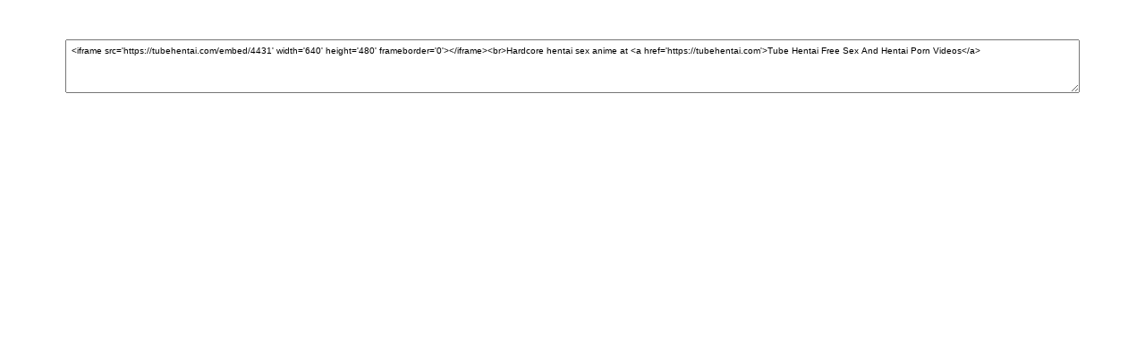

--- FILE ---
content_type: text/html;charset=utf-8
request_url: https://tubehentai.com/action.php?action=embedVideo&id=4431
body_size: 589
content:
<!DOCTYPE html PUBLIC "-//W3C//DTD XHTML 1.0 Transitional//EN" "http://www.w3.org/TR/xhtml1/DTD/xhtml1-transitional.dtd">
<html xmlns="http://www.w3.org/1999/xhtml">
    <head>
        <meta http-equiv="Content-Type" content="text/html; charset=utf-8" />
        <link type="text/css" href="https://tubehentai.com/templates/liteipsum-hk/css/style.css" rel="stylesheet" />
        <link type="text/css" href="https://tubehentai.com/templates/liteipsum-hk/css/base.css" rel="stylesheet" />
    </head>
    <body style='background-image: none; background-color: #ffffff;'>
        <div id="incFavs">
			<h1>Embed Video</h1>
            <p style='font-weight: bold;'> 
                To add this video to your own website, please add the following embed code:<br />
				<textarea style='width: 90%; height: 80px; font-size: 9px;'><iframe src='https://tubehentai.com/embed/4431' width='640' height='480' frameborder='0'></iframe><br>Hardcore hentai sex anime at <a href='https://tubehentai.com'>Tube Hentai Free Sex And Hentai Porn Videos</a></textarea>
            </p>
			<p>
			<h1>Video Information</h1>
			<strong>Title:</strong> Hardcore hentai sex anime<br />
			<strong>Description:</strong> Hardcore hentai sex anime<br />
			<strong>Keywords:</strong> anime,asian,cartoon,hentai,japanese,sex, hentai, censored, hardcore, small tits, hairy pussy, pussy licking <br />
			<strong>Length:</strong> 05:47<br />
			</p>
        </div>
    </body>
</html>

--- FILE ---
content_type: text/css
request_url: https://tubehentai.com/templates/liteipsum-hk/css/style.css
body_size: 9806
content:
article,aside,details,figcaption,figure,footer,header,hgroup,menu,nav,section{display:block}
body{margin:0; padding:0; font-family:Helvetica, Arial, sans-serif; color: #1b1b1b; min-width: 325px;}
ol,ul{list-style:none}
blockquote,q{quotes:none}
img, fieldset{border:none; margin:0; padding:0;}
img {display: block; max-width: 100%; height: auto; margin-left: auto; margin-right: auto; }
blockquote:before,blockquote:after,q:before,q:after{content:none}
table{border-collapse:collapse;border-spacing:0}
a{text-decoration:none; outline:none;}
h1,h2,h3,h4,h5,h6,ul,p,form,input{margin:0; padding:0; outline:none}
.cf:before,.cf:after,.forms>p:before,.forms>p:after{content:" "; display:table;}
.cf:after,.forms>p:after{clear:both;}
.cf,.forms>p{*zoom:1}
.cl{clear: both;}
input[type="submit"]{-webkit-appearance:none; -webkit-border-radius:0;}
input[type="submit"]:hover,input[type="checkbox"]:hover,button:hover{cursor: pointer;}
a {-webkit-transition: color 0.1s linear, border 0.1s linear, opacity 0.1s linear, background-color 0.1s linear; -moz-transition: color 0.1s linear, border 0.1s linear, opacity 0.1s linear, background-color 0.1s linear; -ms-transition: color 0.1s linear, border 0.1s linear, opacity 0.1s linear, background-color 0.1s linear; -o-transition: color 0.1s linear, border 0.1s linear, opacity 0.1s linear, background-color 0.1s linear; transition: color 0.1s linear, border 0.1s linear, opacity 0.1s linear, background-color 0.1s linear;color:#ff3399;}
.pagination a {-webkit-transition: all 0.1s ease-out; -moz-transition: all 0.1s ease-out; -ms-transition: all 0.1s ease-out; -o-transition: all 0.1s ease-out; transition: all 0.1s ease-out;}
a:active,a:hover,a:focus,button:focus{border:none;outline:0;text-decoration:none;}
a:hover, a:hover span { color:#fff; }

.text-pink {color:#ff0099;}
.border-pink {border-color: #ff0099 !important;}

.w-98 {
    width: 98%;
    margin-left: auto;
    margin-right: auto;
}

.bg-body,
body {
    background: #edf0f5; 
}

::-moz-placeholder{font-family: inherit;opacity: 0.3;filter: alpha(opacity=30);}
::-webkit-placeholder{font-family: inherit;opacity: 0.3;filter: alpha(opacity=30);}
@font-face {
	font-family:'AvenirNextLTProRegular';
	src: url('../fonts/avenir.eot');
	src: url('../fonts/avenir.eot') format('embedded-opentype'),
		 url('../fonts/avenir.woff2') format('woff2'),
		 url('../fonts/avenir.woff') format('woff'),
		 url('../fonts/avenir.ttf') format('truetype'),
		 url('../fonts/avenir.svg#AvenirNextLTProRegular') format('svg');
}
@font-face {
	font-family:'AvenirLTStd95Black';
	src: url('../fonts/avenirblack.eot');
	src: url('../fonts/avenirblack.eot') format('embedded-opentype'),
		 url('../fonts/avenirblack.woff2') format('woff2'),
		 url('../fonts/avenirblack.woff') format('woff'),
		 url('../fonts/avenirblack.ttf') format('truetype'),
		 url('../fonts/avenirblack.svg#AvenirLTStd95Black') format('svg');
}
*,*:before,*:after{-webkit-box-sizing:border-box;-moz-box-sizing:border-box;box-sizing:border-box;*behavior:url("../js/boxsizing.htc");}


/*  GENERAL 
    ========================================================================== */
    .mainwrap {

    }
    .centerwrap {
        margin: auto;
        width: 98%;
        background: #FFF;
    }

    .freetube {
        clear: both;
        padding-top: 20px;
    }
    .watched_videos {
        float: left;
        padding-top: 27px;
        width: 67.2%;
    }
    #video .watched_videos {
        width: 66.2%;
    }
    @media (min-width:1601px){
        .watched_videos {
            width: 67%;
        }
        #video .watched_videos {
            width: 66%;
        }
    }
    @media (min-width:1300px) and (max-width:1600px){
        .watched_videos {
            width: 60.5%;
        }
        #video .watched_videos {
            width: 59.5%;
        }
    }
    @media (min-width:1024px) and (max-width:1299px){
        .watched_videos {
            width: 50.5%;
        }
        #video .watched_videos {
            width: 59.5%;
        }
    }
    @media (max-width:767px){
        #video .watched_videos {
            float: none;
            width: 100%;
        }
    }
    .freetubes {
        margin-left: -5px;
        margin-right: -5px;
    }


/*  HEADER 
	========================================================================== */
.logo {
    background: #990066;
}

/* SUBNAV */
    .subnav p {
        font-family: 'AvenirLTStd95Black';
        font-size: 13px;
        letter-spacing: -0.025em;
        line-height: 24px;
        text-transform: uppercase;
    }
    .subnav p a {
        color: #cccccc;
        padding: 0 6px;
    }
    .subnav p a:hover {
        color: #ff0099;
    }

/* TOP NAV */
.topnav {
    background: #e2e5e8;
}
.topnav div a {
    text-transform: uppercase;
    border-bottom: 3px solid #e2e5e8;
    color: #4d4d4d;
    padding-top: .5rem !important;
    padding-bottom: .5rem !important;
    padding-right: 1.5rem !important;
    padding-left: 1.5rem !important;
    display: block;
}
.topnav div a:hover,
.topnav div a.active {
    color: #aa0066;
    border-bottom: 3px solid #990066;
}

/* SEARCH AREA */
.searcharea {
    padding-top: 1px;
}

.searchbox {
    background: #530338;
    border: 1px solid #530338;
    border-top-left-radius:3px;
    border-bottom-left-radius:3px;
    color: #FFF;
    float: left;
    font-family: 'AvenirLTStd95Black';
    font-size: 20px;
    height: 47px;
    padding-left: 15px;
    padding-right: 15px;
    width: 222px;
}
.searchbox::placeholder { /* Chrome, Firefox, Opera, Safari 10.1+ */
  color: #cccccc;
  opacity: 1; /* Firefox */
}

.searchbox:-ms-input-placeholder { /* Internet Explorer 10-11 */
  color: #cccccc;
}

.searchbox::-ms-input-placeholder { /* Microsoft Edge */
  color: #cccccc;
}

/* SEARCH DROPDOWN*/
.dropdown {
    float: left;
    margin: 0;
    padding: 0;
}
.dropdown dd,
.dropdown dt,
.dropdown ul {
    font-family: Arial, Helvetica, sans-serif;
    font-size: 13px;
    margin: 0;
    padding: 0;
}
.dropdown dd {
    position: relative;
    z-index: 999;
}
.dropdown a,
.dropdown a:visited {
    color: #848484;
    outline: none;
    text-decoration: none;
}
.dropdown a:hover {
    color: #eee;
}
.dropdown dt a {
    background-color: #530338;
    border-left: 0;
    display: inline-block;
    padding-right: 14px;
}
.dropdown dt a span {
    background: url(../images/downarrow.png) no-repeat scroll right center;
    color: #ccc;
    cursor: pointer;
    display: block;
    font-size: 20px;
    height: 47px;
    line-height: 26px;
    line-height: 47px;
    padding-left: 14px;
    padding-right: 26px;
    width: 110px;
}
.dropdown dd ul {
    background-color: #292929;
    color: #848484;
    display: none;
    font-size: 16px;
    left: 0;
    list-style: none;
    min-width: 78px;
    padding: 5px 0;
    position: absolute;
    text-transform: uppercase;
    text-shadow: 1px 1px 1px #000;
    top: 1px;
    width: 100%;
}
.dropdown dd ul li a {
    display: block;
    padding: 5px 14px;
    color: #848484;
}
.dropdown dd ul li a:hover {
    background-color: #333
}

.search {
    background: #530338;
    border: none;
    cursor: pointer;
    float: left;
    height: 47px;
    width: 44px;
    color:#ff0099;
    border-top-right-radius:3px;
    border-bottom-right-radius:3px;
}


/* TITLES */
.title {
    height: 47px;
    margin-bottom: 14px;
}
.title h2 {
    color: #1b1b1b;
    float: left;
    font-family: 'AvenirLTStd95Black';
    font-size: 27px;
    font-weight: normal;
    line-height: 47px;
    height: 47px;
    overflow: hidden;
    padding-left: 18px;
    text-transform: capitalize;
}


/* SLIDESHOW BUTTONS */
.action {
	float: right;
	padding-right: 4px;
}
	
#singleImage img {
        display: inline-block;
        max-width: 100%;
        width: auto;
}
#singleImageNextPrev {
        margin: 1em auto;
        text-align: center;
}
#singleImageNextPrev > span {
        display: inline-block;
}
#singleImageNextPrev > span > a,

#singleImage > a {
  text-align: center;
  display: block;
}

#singleImageNextPrev > span > a {
        line-height: 47px;
        padding: 0 1em;
}
#singleImageNextPrev > span > a,
.action button {
    border: 1px solid #d6dce2;
    color: #000;
    display: block;
    float: left;
    font-size: 20px;
    height: 40px;
    margin-left: 1px;
    text-transform: capitalize;
    border-radius: 3px;
    padding-left: 16px;
    padding-right: 12px;
    background: #d6dce2;
}
#singleImageNextPrev > span > a:hover,
.action button:hover {
    border: 1px solid #aa0066;
    color: #aa0066;
}

.action button.prev {
    padding-left: 10px;
    padding-right: 22px;
}
.action button.next {
    margin-left: 1px;
    padding-left: 16px;
    padding-right: 12px;
}

/*  ==========================================================================
	CONTENT 
	========================================================================== */
.videosblock {
	float: left;
	margin-left: -5px;
	margin-right: -5px;
	max-width: 100%;
}
	.watched_videos .videosblock {
		margin-left: -8px;
		margin-right: -2px;
	}
	@media (max-width:479px){
		.videosblock {
			float: none;
			margin-left: auto;
			margin-right: auto;
		}
	}
.sliderTubeVideo,	
.videobox {
	float: left;
	padding: 5px;
	width: 33.33%;
	-webkit-transition: all 150ms ease-in 0s;
	-moz-transition: all 150ms ease-in 0s;
	-ms-transition: all 150ms ease-in 0s;
	-o-transition: all 150ms ease-in 0s;
	transition: all 150ms ease-in 0s;
}
	.freetube .videobox {
		width: 16.66%;
	}
	.freetube .videobox.categoryBox,
	.freetube .videobox.memberBox {
		width: 16.66%;
	}
	.sliderTubeVideo {
		padding: 0 2px 0 8px;
	}

.videobox h3,
.sliderTubeVideo h3 {
	font: normal 18px/1.1 'AvenirLTStd95Black';
	height: 1.1em;
	letter-spacing: -0.025em;
	overflow: hidden;
	padding-bottom: 5px;
}
.videobox h3 a,
.sliderTubeVideo h3 a {
    color: #1b1b1b;
    display: block;
}
.videobox h3 a:hover,
.sliderTubeVideo h3 a:hover {
	color: #fd0095;
}

.putvideo {
	position: relative;
	margin-bottom: 3px;
	overflow: hidden;
}
.putvideo > a {
    display: block;
    height: 0;
    padding-bottom: 63%;
}
.putvideo img {
        border: 1px solid #4a4a4a;
        display: block;
        height: auto;
        width: 100%;
}
#galleryImages .putvideo img {
        border: none;
}
#galleryImages .putvideo a {
        border: 1px solid #4a4a4a;
        padding-bottom: 74.5%;
}

.putvideo span {
        background: rgba(255,255,255,0.2);
        bottom: 10px;
        color: #fff;
        font-family: 'AvenirLTStd95Black';
        font-size: 12px;
        line-height: 18px;
        padding: 0 9px;
        position: absolute;
        right: 12px;
}

.videobox p,
.sliderTubeVideo p {
        font-family: 'AvenirLTStd95Black';
        font-size: 14px;
        color: #989898;
        float: left
}
.videobox p span,
.sliderTubeVideo p span {
        color: #636363;
        font-family: 'AvenirNextLTProRegular';
}

.stars {
	float: right;
}
	.stars li {
		float: left;
		padding-left: 2px;
	}



/*  MISC 
	========================================================================== */
#ratingStarsMessage {
	font: 300 13px/1.2 Helvetica,Arial, "Lucida Grande", sans-serif;
}
.pornstarBox {
	text-align: center;
}
.memberBox,.pornstarBox,.categoryBox {
	text-align: center;
}
.memberBox .img {
	height: 0;
	overflow: hidden;
	padding-bottom: 75.16%;
}
.memberBox .img, .pornstarBox .img {
	margin-bottom: 0.5em;
}
.memberBox .text, .pornstarBox .text {
	margin-bottom: 1em;
}
.categoryBox .text {
	margin-top: 1em;
}
.memberBox .img > a {
	display: block;
	overflow: hidden;
}
.memberBox .img > a > img, .categoryBox .img > a > img {
	display: block;
	width: 100%;
	height: auto;
}
.categoryBox .img > a > img { max-height: 268px; }

.categoryBox .img {
    -webkit-border-radius: 5px;
    -moz-border-radius: 5px;
    border-radius: 5px;
    border: 1px solid #212121;
    padding: 1em 1.25em;
}
.img.imgVCenter > a {
	display: block;
	height: 0;
	overflow: hidden;
	padding-bottom: 75.16%;
	position: relative;
}
	.img.imgVCenter > a > img {
		display: block;
		height: auto;
		left: 50%;
		margin-left: -50%;
		margin-top: -50%;
		position: absolute;
		top: 50%;
		width: 100%;
	}

/*  FORMS, TEXT BLOCKS & NOTIFICATIONS 
	========================================================================== */
.notification.error {
	color: #D22424;
}
.notification.info {
	font-family: Helvetica,Arial, "Lucida Grande", sans-serif;
	font-weight: 300;
}
.notification.success {
	color: #FB0094;
}
.forms-wrapper .notification {
	margin: 1em 0;
	line-height: 1.5;
}
#login .notification {
	text-align: center;
}
.textBlock {
	font: 300 14px/1.6 Helvetica,Arial, "Lucida Grande", sans-serif;
	margin-bottom: 1em;
}
.textBlock a {
	color: #fff;
	text-decoration: underline;
}
.textBlock a:hover {
	color: #FB0094;
}
.textBlock p {
	margin-bottom: 1em;
}
.textBlock p:first-child {
	margin-top: 1em;
}




/*  PROFILE 
	========================================================================== */
.row {
	margin: 1em 0 2em;
	clear: both;
}
.general {
	margin-bottom: 3em;
}
.keyValues p {
	font-weight: 300;
	font-family: Helvetica,Arial, "Lucida Grande", sans-serif;
	margin-bottom: 0.25em;
	display: block;
}
.keyValues strong {
	display: inline-block;
	width: 160px;
	font-weight: bold;
}
.keyValues a,.comments p a {
	color: #FB0094;
}
.keyValues a:hover,.comments p a:hover {
	color: #fff;
}
#profile .picture {
	float: left;
	width: 220px;
	margin-right: 1em;
}
.picture > img {
	display: block;
	height: auto;
	width: 100%;
}
.picture > a#addAsFriend {
	display: block;
	margin-top: 0.5em;
	text-align: center;
}
#profile .row h4, #pornstar-bio .row h4 {
  height: 34px;
  line-height: 34px;
  text-transform: uppercase;
}
#profile .row h4 .more,  #pornstar-bio .row h4 .more {
	height: 24px;
	width: 24px;
	display: block;
	float: right;
	margin-top: 5px;
	cursor: pointer;
}
#profile .row h4 .more.off,  #pornstar-bio .row h4 .more.off {
	background: url("../images/plus.png") no-repeat center center transparent;
}
#profile .row h4 .more.on,   #pornstar-bio .row h4 .more.on {
	background: url("../images/minus.png") no-repeat center center transparent;
}
#profile .hidden,  #pornstar-bio .hidden {
	display: none;
}
.addIco, .removeIco {
	width: 24px;
	height: 24px;
	background: url("../images/add.png") no-repeat center center;
	display: inline-block;
}
.removeIco {
	background-image: url("../images/remove.png");
	margin: 0;
}
#profile a, .more > a, .my-friends a, .send-message a, .comments a, .forms a, .forms-wrapper a, #mailbox table a {
	color: #FB0094;
}
#profile a:hover, .more > a:hover, .my-friends a:hover, .send-message a:hover, .comments a:hover, .forms a:hover, .forms-wrapper a:hover, #mailbox table a:hover {
	text-decoration: underline;
}
.my_profile table {
	border-collapse: collapse;
}
.my_profile thead td {
	padding: 2px;
	border-bottom-width: 1px;
	background-color: #e2e5e8;
	border-bottom-style: solid;
	border-bottom-color: #343434;
}
.my_profile tbody td {
	padding: 2px;
	font-size: 13px;
	font-weight: 300;
	padding-top: 5px;
}
.more {
	clear: both;
	margin-top: 0.5em;
}
.col-left {
	float: left;
}
.col-right {
	float: right;
}
#pornstar-bio .col-left {
	width: 28%;
	margin-right: 2%;
	max-width: 200px;
}
#pornstar-bio .col-left > img {
	display: block;
	max-width: 100%;
	height: auto !important;
	margin: auto;
}
#pornstar-bio .col-right.keyValues {
	width: 70%;
}
#pornstar-bio .col-right.keyValues p {
	float: left;
	line-height: 1.3;
	margin-bottom: 0.5em;
	margin-right: 1%;
	width: 49%;
}



/*  MAILBOX 
	========================================================================== */
#mailbox,
#mailbox .cnt {
	width: 100%;
	float: left;
}
#mailbox .cnt {
	padding-top: 10px;
}
#mailbox table {
	border-collapse: collapse;
	width: 100%;
	margin-bottom: 2em;
}
#mailbox a.delete:hover {
	background: #FF1A00;
	background: -moz-linear-gradient(top,  #FF1A00 0%, #CD0000 100%);
	background: -webkit-gradient(linear, left top, left bottom, color-stop(0%,#FF1A00), color-stop(100%,#CD0000));
	background: -webkit-linear-gradient(top,  #FF1A00 0%,#CD0000 100%);
	background: -o-linear-gradient(top,  #FF1A00 0%,#CD0000 100%);
	background: -ms-linear-gradient(top,  #FF1A00 0%,#CD0000 100%);
	background: linear-gradient(to bottom,  #FF1A00 0%,#CD0000 100%);
	filter: progid:DXImageTransform.Microsoft.gradient( startColorstr='#FF1A00', endColorstr='#CD0000',GradientType=0 );
}
#mailbox .row {
	margin-top: 20px;
}
#mailbox .compose {
	padding: 0;
	margin: 0;
	list-style-type: none;
}
#mailbox .compose textarea {
	height: 240px;
}
#mailbox .compose li {
	padding: 0;
	margin: 0;
	width: 100%;
	float: left;
	margin-top: 5px;
	padding-bottom: 5px;
}
#mailbox .compose li label {
	float: left;
	width: 80px;
	line-height: 2;
	height: 2em;
	font-size: 1.1em;
}
#mailbox .compose li input[type="text"], #mailbox .compose li textarea {
	font: 300 1.2em/2 Helvetica, Arial, sans-serif;
	width: 300px;
	float: left;
	-webkit-border-radius: 8px;
	-moz-border-radius: 8px;
	border-radius: 8px;
	border: none;
}
#mailbox .compose li input[type="text"] {
	line-height: 2em;
	height: 2em;
	font-size: 1.2em;
	padding: 0 0.5em;
}
#mailbox .compose li textarea {
	line-height: 1.2em;
	font-size: 1.2em;
	height: 6em;
	padding: 0.5em;
}
#mailbox .compose li input[type='submit'] {
	margin-left: 79px;
}
#mailbox table td,
#mailbox table th {
	padding: 5px;
	padding-left: 10px;
	text-align: left;
	padding-right: 10px;
}
#mailbox table td {
	background-color: #e2e5e8;
	border-bottom: 1px dotted #343434;
}
#mailbox table tr th {
	border-bottom: 2px solid #343434;
	text-transform: uppercase;
}
#mailbox table tr:hover td {
    background-color: #c1c8ce;
}



/*  UPLOAD 
	========================================================================== */
#formUpload input[type='text'], #formUpload textarea {
	width: 505px;
}
@media (max-width:699px){
	#formUpload input[type='text'], #formUpload textarea {
		width: 300px;
	}
}
#formUpload table {
	border-collapse: collapse;
	margin-top: -10px;
}
#formUpload td {
	padding-top: 10px;
	padding-bottom: 10px;
	border-bottom-width: 1px;
	border-bottom-style: solid;
	border-bottom-color: #F1F3F8;
}
#formUpload  #txtFileName {
	background-color: #FFFFFF;
	padding: 0;
	height: 15px;
	width: 300px;
	border: none;
}
#txtFileName[disabled=true] {
	display: none;
}
#formUpload .clear {
	clear: both;
	float: left;
	margin-top: 10px;
}

/*  FORMS 
	========================================================================== */

#mailbox input[type="submit"], #mailbox .actions a,.forms .btnSubmit, .add-wall-post #button {
	background: #FB0094;
	background: -moz-linear-gradient(top,  #FB0094 0%, #c80076 100%);
	background: -webkit-gradient(linear, left top, left bottom, color-stop(0%,#FB0094), color-stop(100%,#c80076));
	background: -webkit-linear-gradient(top,  #FB0094 0%,#c80076 100%);
	background: -o-linear-gradient(top,  #FB0094 0%,#c80076 100%);
	background: -ms-linear-gradient(top,  #FB0094 0%,#c80076 100%);
	background: linear-gradient(to bottom,  #FB0094 0%,#c80076 100%);
	filter: progid:DXImageTransform.Microsoft.gradient( startColorstr='#FB0094', endColorstr='#c80076',GradientType=0 );
	-webkit-box-shadow: 1px 1px 3px rgba(0,0,0,0.5);
	-moz-box-shadow: 1px 1px 3px rgba(0,0,0,0.5);
	box-shadow: 1px 1px 3px rgba(0,0,0,0.5);
	color: #fff;
	font-weight: bold;
	margin-top: 0;
	padding-top: 0.2em;
	text-shadow: 1px 1px 1px rgba(0,0,0,0.7);
	width: 180px;
}
#mailbox input[type="submit"]:hover, #mailbox .actions a:hover,.forms .btnSubmit:hover, .add-wall-post #button:hover {
	background: #ff2faa;
	background: -moz-linear-gradient(top,  #ff2faa 0%, #fb0094 100%);
	background: -webkit-gradient(linear, left top, left bottom, color-stop(0%,#ff2faa), color-stop(100%,#fb0094));
	background: -webkit-linear-gradient(top,  #ff2faa 0%,#fb0094 100%);
	background: -o-linear-gradient(top,  #ff2faa 0%,#fb0094 100%);
	background: -ms-linear-gradient(top,  #ff2faa 0%,#fb0094 100%);
	background: linear-gradient(to bottom,  #ff2faa 0%,#fb0094 100%);
	filter: progid:DXImageTransform.Microsoft.gradient( startColorstr='#ff2faa', endColorstr='#fb0094',GradientType=0 );
	-webkit-box-shadow: 1px 1px 1px rgba(0,0,0,0.7);
	-moz-box-shadow: 1px 1px 1px rgba(0,0,0,0.7);
	box-shadow: 1px 1px 1px rgba(0,0,0,0.7);
	cursor: pointer;
}
#mailbox input[type="submit"]:active, #mailbox .actions a:active,.forms .btnSubmit:active, .add-wall-post #button:active {
	-webkit-box-shadow: 1px 1px 3px rgba(0,0,0,0.5) inset;
	-moz-box-shadow: 1px 1px 3px rgba(0,0,0,0.5) inset;
	box-shadow: 1px 1px 3px rgba(0,0,0,0.5) inset;
	position: relative;
	top: 1px;
	left: 1px;
}
.forms #formUpload label {
	clear: none;
	display: block;
	float: none;
	font-size: 1em;
	height: 1.2em;
	line-height: 1.2;
	margin: 0;
	padding: 0;
	text-align: left;
	width: 100%;
	letter-spacing: -1px;
	letter-spacing: -0.025em;
}
.forms #formUpload label > input {
	float: left;
	height: 1em;
	line-height: 1;
	margin-right: 3px;
}
#cboxContent .layer input[type="text"], #cboxContent .layer textarea {
	font: 300 1.4em/1.2 Helvetica,Arial, "Lucida Grande", sans-serif !important;
	height: 3.6em !important;
}
.forms {
    width: 96%;
    max-width: 500px;
    margin: 1em 0 2em;
}
.forms > p {
	margin-bottom: 0.5em;
	clear: both;
}
.forms label {
	clear: left;
	float: left;
	font-size: 1.2em;
	line-height: 2;
	height: 2em;
	margin-right: 10px;
	text-align: right;
	width: 160px;
	cursor: pointer;
}
.forms label.multiline {
	height: auto;
	line-height: 1.2;
}
.forms label > small {
	display: block;
	font-size: 0.8em;
	font-weight: 300;
}
#mailbox input[type="submit"], #mailbox .actions a,.forms input, .forms textarea, .forms select, textarea#comment, .add-wall-post #captchaCom, .add-wall-post #button {
    clear: right;
    border: none;
    -webkit-border-radius: 8px;
    -moz-border-radius: 8px;
    border-radius: 8px;
    font: 300 1.2em/2 Helvetica, Arial, sans-serif;
    height: 2em;
    padding-left: 0.5em;
    padding-right: 0.5em;
    border: 1px solid #a06;
}
#mailbox input[type="submit"],#mailbox .actions a {
	font-size: 1em;
}
#mailbox .actions a {
	display: inline-block;
	text-align: center;
	width: auto !important;
	padding: 0 1.4em;
}
.forms textarea, textarea#comment {
	line-height: 1.2;
	height: 6em;
	padding: 0.5em;
}
#fileField {
	clear: right;
	font-size: 1em;
	width: 253px;
	margin-bottom: 1.5em;
}
textarea#comment {
	width: 99%;
	margin-bottom: 1em;
}
.add-wall-post textarea#comment {
}
.forms-wrapper {
  max-width: 500px;
  margin: auto;
}
.forms select {
	width: 273px;
}
.forms select option {
	height: 1.3em;
	line-height: 1.3;
}
.add-wall-post .captcha {
	float: left;
}
@media only screen and (max-width: 479px) {
    .add-wall-post .captcha {
        float: none;
        margin-left: 1em;
    }    
}
.add-wall-post #captchaCom {
	margin-left: 1em;
	margin-top: 0 !important;
	height: 3em;
	position: relative;
	top: -1em;
}
.forms .blockRight {
	clear: both;
	margin: 0.5em 0;
	margin-left: 170px;
}
.forms .blockFull {
	margin: 0.5em 0;
	width: 100%;
	text-align: left;
}
.forms label.blockFull {
	-webkit-touch-callout: none !important;
	-webkit-user-select: none !important;
	-khtml-user-select: none !important;
	-moz-user-select: none !important;
	-ms-user-select: none !important;
	user-select: none !important;
}
.forms label.blockFull:hover {
	color: #f2f2f2;
	cursor: pointer;
}
#editProfile input, #editProfile textarea {
	width: 100%;
	max-width: 300px;
}
#editProfile .blockFull > input,.blockFull > input {
	height: 1em;
	line-height: 1em;
	width: auto;
}
#CaptchaForm img,
#captchaImg {
	float: left;
	max-width: 180px;
	width: 100%;
}
#formCaptcha {
	margin-top: 5px;
	margin-bottom: 0;
	width: 163px;
}
.videobox.commentBox {
	margin: 0;
	width: 100%;
}
.commentBox .commentAvatar {
	width: 150px;
	max-width: none;
	max-height: none;
	float: left;
	margin-right: 1em;
	margin-bottom: 1em;
}
@media (max-width:768px) {
    .commentBox .commentAvatar {
        width: 50px;
    }
}
.commentBox.videobox p {
	float: none;
	padding: 0.66em;
}
#mailbox .navi {
	margin: 0.5em 0;
}
#mailbox .navi li {
	display: inline-block;
}
#mailbox .navi li a {
	background: #343434;
	background: -moz-linear-gradient(top,  #343434 0%, #161616 100%);
	background: -webkit-gradient(linear, left top, left bottom, color-stop(0%,#343434), color-stop(100%,#161616));
	background: -webkit-linear-gradient(top,  #343434 0%,#161616 100%);
	background: -o-linear-gradient(top,  #343434 0%,#161616 100%);
	background: -ms-linear-gradient(top,  #343434 0%,#161616 100%);
	background: linear-gradient(to bottom,  #343434 0%,#161616 100%);
	filter: progid:DXImageTransform.Microsoft.gradient( startColorstr='#343434', endColorstr='#161616',GradientType=0 );
	border: 1px solid #343434;
	-webkit-border-radius: 5px;
	-moz-border-radius: 5px;
	border-radius: 5px;
	color: #fff;
	display: inline-block;
	font: 300 14px/1.9 Helvetica, Arial, sans-serif;
	height: 1.9em;
	text-align: center;
	text-transform: uppercase;
	padding: 0 0.8em;
	text-shadow: 1px 1px 1px rgba(0,0,0,0.5);
}
#mailbox .navi li a:hover {
	background: #525252;
	background: -moz-linear-gradient(top,  #525252 0%, #252525 100%);
	background: -webkit-gradient(linear, left top, left bottom, color-stop(0%,#525252), color-stop(100%,#252525));
	background: -webkit-linear-gradient(top,  #525252 0%,#252525 100%);
	background: -o-linear-gradient(top,  #525252 0%,#252525 100%);
	background: -ms-linear-gradient(top,  #525252 0%,#252525 100%);
	background: linear-gradient(to bottom,  #525252 0%,#252525 100%);
	filter: progid:DXImageTransform.Microsoft.gradient( startColorstr='#525252', endColorstr='#252525',GradientType=0 );
	border: 1px solid #525252;
	text-shadow: 1px 1px 1px rgba(0,0,0,0.8);
}
.videos .slick-list {
	margin-left: -5px;
	margin-right: -5px;
}
.jStar {
	background: url("../images/stars.png") repeat-x scroll 0 0 transparent !important;
}
.ratingStars {
	left: 15px;
	margin-bottom: 0.5em;
	top: 0;
}
.jRatingAverage {
	background-color: #fff !important;
}
.jRatingColor {
	background-color: #FB0094 !important;
}



/*  PORNSTARS 
	========================================================================== */
.pornstar {
	text-align: center;
	padding-bottom: 8px;
}
	.pornstar h2 {
		font-family: Helvetica, Arial, sans-serif;
		font-size: 16px;
		letter-spacing: -0.01em;
		color: #fff;
		font-weight: bold;
		text-transform: uppercase;
		padding-bottom: 5px;
	}
		.pornstar_img img {
			border: 1px solid #343434;
			display: block;
		}


/*  CHANNELS
	========================================================================== */
.channels h2 {
	font-family: Tahoma, Geneva, sans-serif;
	color: #fff;
	font-size: 17px;
	text-transform: uppercase;
	font-weight: bold;
	background: #fd0a5e;
	background: -moz-linear-gradient(top,  #fd0a5e 0%, #9f0038 100%);
	background: -webkit-gradient(linear, left top, left bottom, color-stop(0%,#fd0a5e), color-stop(100%,#9f0038));
	background: -webkit-linear-gradient(top,  #fd0a5e 0%,#9f0038 100%);
	background: -o-linear-gradient(top,  #fd0a5e 0%,#9f0038 100%);
	background: -ms-linear-gradient(top,  #fd0a5e 0%,#9f0038 100%);
	background: linear-gradient(to bottom,  #fd0a5e 0%,#9f0038 100%);
	filter: progid:DXImageTransform.Microsoft.gradient( startColorstr='#fd0a5e', endColorstr='#9f0038',GradientType=0 );
	; height: 40px;
	padding-left: 12px;
	line-height: 40px;
	text-shadow: 2px 2px #600021;
	margin-bottom: 1px;
}
.channels ul {
	list-style: none;
}
	.channels ul li {
		font-family: Tahoma, Geneva, sans-serif;
		font-size: 17px;
		font-weight: bold;
	}
		.channels ul li a {
			background: #000;
			border: 1px solid #1f1f1f;
			display: block;
			height: 34px;
			padding-left: 22px;
			color: #fff;
			line-height: 32px;
			border-bottom: 0;
		}
			.channels ul li:last-child a {
				border-bottom: 1px solid #1f1f1f;
			}
				.channels ul li a:hover {
					color: #FB0094;
					background-color: #111;
				}




/*  PAGINATION 
	========================================================================== */
    .pagination {
        display: block;
        font-size: 20px;
        margin: 0 -1px;
        padding-bottom: 10px;
        padding-top: 22px;
        text-align: center;
    }
    .pagination .hidden-lg {
        display: none;
    }
    .pagination > span,
    .pagination a {
        background: #d6dce2;
        color: #000;
        display: inline-block;
        height: 40px;
        line-height: 41px;
        min-width: 40px;
        text-align: center;
        margin-right: 2px;
        margin-left: 2px;
        border-radius: 3px;
        border: 1px solid #d6dce2;
    }
    .pagination a.prev {
        border: 1px solid #aa0066;
        color: #aa0066;
        padding-left: 10px;
        padding-right: 22px;        
    }
    .pagination a.next {
        border: 1px solid #aa0066;
        color: #aa0066;
        margin-left: 1px;
        padding-left: 16px;
        padding-right: 12px;
    }
    .pagination > span,
    .pagination a:hover {
        border: 1px solid #aa0066;
        color: #aa0066;
    }
    .pagination a:hover.prev,
    .pagination a:hover.next {
        border: 1px solid #aa0066;
        color: #aa0066;
    }


/*  ADS 
	========================================================================== */
.homebanner {
    float: right;
    margin-top: 27px;
    padding: 20px;
    overflow: hidden;
    width: 32.5%;
}

@media (min-width:1601px){
	.homebanner {
		width: 32.9%;
	}
}
@media (min-width:1300px) and (max-width:1600px){
	.homebanner {
		padding: 2% 20px;
		width: 39.5%;
	}
}
@media (min-width:1024px) and (max-width:1299px){
	.homebanner {
		padding: 2% 20px;
		width: 49.5%;
	}
	#video .homebanner {
		width: 39.5%;
	}
}
@media (min-width:1024px) and (max-width:1300px){
	.homebanner {
		padding: 3% 20px;
	}
}

	#video .ads {
		max-width: 300px;
		margin-left: auto;
		margin-right: auto;
		margin-bottom: 20px;
	}
	.ads img {
		display: block;
		height: auto !important;
		margin: auto;
		max-width: 100%;
	}


.footerbanners {
	margin-left: auto;
	margin-right: auto;
	padding: 30px 0;
	text-align: center;
}
.fbanner {
	display: inline-block;
	padding: 5px;
}


/*  FOOTER 
	========================================================================== */
footer {
	text-align: center;
	padding-bottom: 50px;
}
	footer p {
		font-family: 'AvenirNextLTProRegular';
		font-size: 14px;
		color: #535353;
		line-height: 26px
	}
		footer p a {
			font-family: 'AvenirLTStd95Black';
			color: #535353
		}
			footer p a:hover {
				color: #fff;
			}
		footer p span {
			padding: 0 7px;
		}




/*  ==========================================================================
	VIDEO 
	========================================================================== */
.playerWrapper {
	max-width: 855px;
	margin-left: auto;
	margin-right: auto;
}


.videohere {
	padding-top: 2px;
	padding-bottom: 14px;
}
	.videohere img {
		display: block;
	}
	.videohere #singleImage img {
		max-width: 100%;
		width: auto;
	}

/* VIDEO DESCRIPTION */
.description p {
    font-size: 18px;
    padding-bottom: 14px;
}
.description p span {
    color: #636363;
    font-family: 'AvenirNextLTProRegular';
}

/* ADDED */
.added {
    float: left
}
.added p {
    font-family: 'AvenirLTStd95Black';
    font-size: 16px;
    line-height: 30px;
    padding-right: 44px;
    float: left
}
.added p span {
    color: #636363;
    font-family: 'AvenirNextLTProRegular';
}
.added p a:hover {
    color: #fb0094;
    text-decoration: none
}
.added p a.pink {
    color: #fb0094;
    text-decoration: underline;
    text-transform: uppercase
}

/* FAVORITES */
.favorites {
    float: right;
}
.favorites p {
    text-align: right;
    clear: right;
    padding-right: 0;
    font-family: 'AvenirLTStd95Black';
    font-size: 16px;
    padding-top: 5px;
}
.favorites p a {
    color: #fd0095;
    text-decoration: none;
}
.favorites p a:hover {
    color: #000;
    text-decoration: underline;
}

	/* COMMENTS */
	.comments {
		clear: both;
		padding-top: 16px;
	}
		.comments p {
			font-family: 'AvenirNextLTProRegular';
			font-size: 18px;
			color: #636363;
			line-height: 1.44;
			padding-top: 5px;
			padding-bottom: 10px
		}
			.comments p a {
				font-family: 'AvenirLTStd95Black';
				color: #fb0094;
				text-decoration: underline
			}
				.comments p a:hover {
					color: #fff;
					text-decoration: none;
				}
	.comments .forms-wrapper {
		margin: 1em 0;
	}


	@media (min-width:1024px) and (max-width:1180px){
		.description p {
			font-size: 16px;
		}
		.added p, .favorites p {
			font-size: 16px;
			letter-spacing: -0.4px;
			letter-spacing: -0.04em;
		}
	}

/*  SLICKNAV MENU 
	========================================================================== */
.slicknav_menu {
	display: none;
	font-family: 'AvenirNextLTProRegular';
}
	.slicknav_btn {
		cursor: pointer;
		display: block;
		line-height: 1.125em;
		padding: 0.438em 0.625em;
		position: relative;
		width: 105px;
	}
	.slicknav_menu  .slicknav_menutxt {
		display: block;
		line-height: 1.188em;
		float: left;
	}
	.slicknav_menu .slicknav_icon {
		float: left;
		margin: 0.15em 0 0 0.438em;
	}
	.slicknav_menu .slicknav_no-text {
		margin: 0
	}
	.slicknav_menu .slicknav_icon-bar {
		display: block;
		width: 1.125em;
		height: 0.125em;
		-webkit-border-radius: 1px;
		-moz-border-radius: 1px;
		border-radius: 1px;
		-webkit-box-shadow: 0 1px 0 rgba(0, 0, 0, 0.25);
		-moz-box-shadow: 0 1px 0 rgba(0, 0, 0, 0.25);
		box-shadow: 0 1px 0 rgba(0, 0, 0, 0.25);
	}

.slicknav_btn .slicknav_icon-bar + .slicknav_icon-bar {
	margin-top: 0.188em
}
	.slicknav_nav {
		clear: both
	}
		.slicknav_nav ul,
		.slicknav_nav li {
			display: block
		}
		.slicknav_nav .slicknav_arrow {
			font-size: 0.8em;
			margin: 0 0 0 0.4em;
		}
		.slicknav_nav .slicknav_item {
			cursor: pointer;
		}
		.slicknav_nav .slicknav_row {
			display: block;
		}
			.slicknav_nav a {
				display: block
			}
			.slicknav_nav .slicknav_item a,
			.slicknav_nav .slicknav_parent-link a {
				display: inline
			}
			.slicknav_menu:before,
			.slicknav_menu:after {
				content: " ";
				display: table;
			}
			.slicknav_menu:after {
				clear: both
			}
			.slicknav_menu {
				*zoom: 1
			}

/* SLICKNAV CUSTOM STYLES */
.slicknav_menu {
	font-size: 16px;
}
	.slicknav_btn {
		margin: 5px auto 20px;
		text-decoration: none;
		text-shadow: 0 1px 1px rgba(255, 255, 255, 0.75);
		-webkit-border-radius: 4px;
		-moz-border-radius: 4px;
		border-radius: 4px;
	}
	.slicknav_menu  .slicknav_menutxt {
		color: #FFF;
		font-weight: bold;
		text-shadow: 0 1px 3px #000;
	}
	.slicknav_menu .slicknav_icon-bar {
		background-color: #f5f5f5;
	}
		.slicknav_menu {
			background: #101010;
			padding: 5px;
		}
	.slicknav_nav {
		color: #fff;
		margin: 0;
		padding: 0;
		font-size: 0.875em;
	}

.slicknav_nav, .slicknav_nav ul {
	list-style: none;
	overflow: hidden;
}
	.slicknav_nav ul {
		padding: 0;
		margin: 0 0 0 20px;
	}
	.slicknav_nav .slicknav_row {
		padding: 5px 10px;
		margin: 2px 5px;
	}
	.slicknav_nav a {
		padding: 5px 10px;
		margin: 2px 5px;
		text-decoration: none;
		color: #fff;
	}
	.slicknav_nav .slicknav_item a,
	.slicknav_nav .slicknav_parent-link a {
		padding: 0;
		margin: 0;
	}
		.slicknav_nav .slicknav_row:hover {
			-webkit-border-radius: 6px;
			-moz-border-radius: 6px;
			border-radius: 6px;
			background: #fd0095;
			color: #fff;
		}
		.slicknav_nav a:hover {
			-webkit-border-radius: 6px;
			-moz-border-radius: 6px;
			border-radius: 6px;
			background: #fd0095;
			color: #fff;
		}
		.slicknav_nav .slicknav_txtnode {
			margin-left: 15px;
		}


		div#singleImageNextPrev {
			margin: 1em auto;
			text-align: center;
		}
		


/*  ==========================================================================
	MEDIA QUERIES 
	========================================================================== */
@media (min-width:1301px){
	.hidden-lg {
		display: none;
	}
}
@media only screen and (max-width:1600px) {
	.freetube .videobox {
		width: 20%;
	}
	.freetube .videobox.categoryBox,
	.freetube .videobox.memberBox {
		width: 16.6667%;
	}
}
@media only screen and (max-width:1300px) {
	.visible-lg {
		display: none;
	}
	.slicknav_menu {
		display: block;
	}

	.topnav {
		display: none;
	}

	.title h2 {
		font-size: 22px;
	}

	.action a {
		font-size: 18px;
	}

	.putvideo img {
		width: 99%;
	}

	.sliderTubeVideo,
	.videobox {
		width: 33.33%;
	}
		.freetube .videobox {
			width: 25%;
		}
		.videobox h3 {
			font-size: 16px;
		}

	/* VIDEO */
	.videohere img {
		width: 100%;
	}
	.freetube .videobox.categoryBox,
	.freetube .videobox.memberBox {
		width: 20%;
	}


	.footerbanners {
		max-width: 630px;
	}
}

@media only screen and (max-width:1023px) {
	.searcharea p {
		display: none;
	}
		.searchbox {
			font-size: 18px;
		}
	.dropdown dt a span {
		font-size: 17px;
		width: 95px;
	}

	.homebanner {
		margin-top: 105px;
	}
	.title h2 {
		font-size: 18px;
		padding-left: 12px;
	}

	.sliderTubeVideo,
	.videobox {
		width: 50%;
	}
		.freetube .videobox {
			width: 33.33%;
		}


	.fbanner {
		padding: 0 2px;
	}
		.fbanner img {
			width: auto;
			max-width: 100%;
		}

	footer p {
		font-size: 13px;
	}

	/* VIDEO */
	.description p {
		font-size: 16px;
	}

	.added p, .favorites p {
		font-size: 16px;
		clear: both;
		padding-bottom: 15px
	}
		.added p:last-child {
			padding-right: 0;
			padding-bottom: 0;
		}
		.favorites .stars {
			float: left;
			padding-top: 15px;
		}
		.favorites p {
			text-align: left;
			padding-top: 0;
		}
	.pagination .hidden-md {
		display: none;
	}

	#pornstar-bio .col-right.keyValues p {
		min-height: 2.6em;
	}
	.keyValues strong {
		display: block;
		width: 100%;
	}

}
@media only screen and (max-width:880px) {
	.watched_videos {
		width: 66%;
	}
	.homebanner {
		width: 32%;
	}
}
@media only screen and (max-width:767px) {
	.logo {
		float: none;
		margin: auto
	}

	.subnav {
		float: none;
		text-align: center;
		padding: 5px 0;
	}
		.subnav p {
			text-shadow: 1px 1px 1px #000;
		}
			.subnav p a {
				margin-left: 3px;
				margin-right: 3px;
				color: #fff;
			}
				.subnav p a:hover {
					color: #fd0095;
				}

	.searcharea {
		width: 300px;
		float: none;
		margin-left: auto;
                margin-right: auto;
                margin-top: 15px;
	}
		.searchbox {
			font-size: 14px;
			width: 150px;
			padding-left: 10px;
			padding-right: 10px;
		}

		.dropdown dt a {
			padding-right: 10px;
		}
		.dropdown dt a span {
			font-size: 14px;
			padding-left: 10px;
			padding-right: 20px;
			width: 90px;
		}
		.subnav p {
			font-size: 12px;
		}
	.watched_videos {
		width: auto;
		float: none;
	}

	.homebanner {
		display: none;
	}

	.action a {
		font-size: 16px;
	}
		.action a.prev {
			padding-right: 12px;
			padding-left: 5px;
		}
			.action a.prev span {
				padding-left: 18px;
			}
		.action a.next {
			padding-right: 5px;
			padding-left: 12px;
		}
			.action a.next span {
				padding-right: 18px;
			}

	.title h2 {
		font-size: 15px;
		padding-left: 12px;
	}

	.freetube .videobox {
		width: 50%;
	}
		.fbanner {
			padding: 2px;
			display: inline-block
		}

	footer p {
		padding-bottom: 15px;
	}

	/* VIDEO */
	.description p {
		font-size: 15px;
	}
	.pagination {
		font-size: 18px;
	}
	.pagination > span, .pagination a {
		min-width: 35px;
	}
	.pagination .hidden-sm {
		display: none;
	}

	#pornstar-bio .col-right.keyValues p {
		float: none;
		display: block;
		min-height: 0;
		width: 100%;
	}
	.keyValues strong {
		display: inline-block;
		width: 160px;
	}
	.forms-wrapper {
		margin: auto;
		max-width: 530px;
	}
	.freetube .videobox.categoryBox,
	.freetube .videobox.memberBox {
		width: 25%;
	}
}
@media (max-width:660px){
	.footerbanners {
		max-width: 300px;
	}
}
@media only screen and (max-width:479px) {
	.freetubes {
		margin-left: auto;
		margin-right: auto;
	}
	#buttonSubmit {
		display: block;
	}
	.freetube {
		margin: auto;
		width: 300px;
	}
	.notification.info {
		font-size: 0.75em;
	}
	.favorites {
		clear: both;
		float: none;
		margin: 0 auto;
		padding-top: 1em;
	}
	#ratingStarsMessage,
	.ratingStars {
		left: 0;
		margin: auto;
	}
	#ratingStarsMessage,
	.ratingStars,
	.favorites p {
		float: none;
		text-align: center;
	}
	.favorites p a {
		line-height: 1.6;
		height: 1.6em;
	}
	.favorites > p {
		margin-top: 1em;
	}

		.logo {
			width: auto;
			height: auto;
			padding-bottom: 8px;
		}
			.logo img {
				width: 85%;
			}

		.watched_videos .title h2 {
			display: none;
		}
		.action {
			float: none;
			padding: 0;
			width: 100%;
		}
		.action button {
			width: 47%;
		}
			.action button.slick-next {
			  float: right;
			}


			.action a.prev {
				margin-left: 0;
			}
			.action a.next {
				float: right;
			}

		.title {
			height: auto;
		}

		.watched_videos {
			float: none;
			margin-left: auto;
			margin-right: auto;
			width: 100%;
		}
		.watched_videos .videosblock {
		  margin: auto;
		}
		.sliderTubeVideo,
		.videobox {
			width: 100%;
		}

			.freetube .videobox {
				width: 100%;
			}
			.subnav p a {
				margin-left: 0;
				margin-right: 0;
				padding: 0 3px;	
			}
			.comments p {
				font-size: 14px;
			}

			.description p {
				font-size: 16px;
			}

		.fbanner {
			padding: 0 0 10px 0;
		}
			.fbanner img {
				width: auto;
			}

		footer p span {
			display: block;
		}
	.pagination .hidden-xs {
		display: none;
	}
	#pornstar-bio .col-right.keyValues,
	#pornstar-bio .col-left {
		float: none;
		margin: 0 auto 1em;
		width: 100%;
	}
	.forms-wrapper {
		margin: auto;
		max-width: 530px;
	}
	.forms .blockFull {
		font-size: 15px;
		line-height: 1.2;
		height: auto;
		margin: 0;
	}
	.forms .blockRight {
		margin: 0.5em auto;
	}
	.forms > p {
		margin-bottom: 1em;
	}
	.forms label {
		clear: both;
		display: block;
		float: none;
		text-align: left;
	}
	.sliderTubeVideo {
	  padding: 0;
	  width: 300px;
	}
	.freetube .videobox.categoryBox,
	.freetube .videobox.memberBox {
		width: 33.33%;
	}
}

/*  PLUGINS 
	========================================================================== */

/* Modal */
.modal-open{overflow:hidden}
.modal{
    display:none;
    overflow:hidden;
    position:fixed;
    top:0;
    right:0;
    bottom:0;
    left:0;
    z-index:1040;
    -webkit-overflow-scrolling:touch;
    outline:0;
    opacity: 1!important;
}
.modal.fade .modal-dialog{
    -webkit-transform:translate(0,-25%);
    -ms-transform:translate(0,-25%);
    -o-transform:translate(0,-25%);
    transform:translate(0,-25%);
    -webkit-transition:-webkit-transform .3s ease-out;
    -o-transition:-o-transform .3s ease-out;
    transition:transform .3s ease-out;
    z-index: 1500;
}
.modal.in .modal-dialog{-webkit-transform:translate(0,0);-ms-transform:translate(0,0);-o-transform:translate(0,0);transform:translate(0,0)}.modal-open .modal{overflow-x:hidden;overflow-y:auto}.modal-dialog{position:relative;width:auto;margin:40px auto 20px}.modal-content{position:relative;background-color:#101010;background-color:rgba(0,0,0,.85);border:1px solid #999;border:3px solid rgba(255,255,255,.2);-webkit-border-radius:8px;-moz-border-radius:8px;border-radius:8px;-webkit-box-shadow:0 1px 10px 1px rgba(255,255,255,.3);-moz-box-shadow:0 1px 10px 1px rgba(255,255,255,.3);box-shadow:0 1px 10px 1px rgba(255,255,255,.3);-webkit-background-clip:padding-box;background-clip:padding-box;outline:0;padding: 2%;}.modal-backdrop{position:absolute;top:0;right:0;left:0;background-color:#000}.modal-backdrop.fade{opacity:0;filter:alpha(opacity=0)}.modal-backdrop.in{opacity:.5;filter:alpha(opacity=50)}
.modal-body{
    margin:auto;
    padding:15px;
    position:relative;
}
.modal-body>h3{text-transform:uppercase;text-align:center}.modal-body .forms{margin:2em auto 0}.modal-body .forms label{width:32%;max-width:100px}.modal-body .forms input{width:64%;max-width:190px}.modal-scrollbar-measure{position:absolute;top:-9999px;width:50px;height:50px;overflow:scroll}.modalClose{margin-top:-15px;position:absolute;right:-15px;z-index: 100;}

#incFavs {
  color: #fff;
  font-size: 62.5%;
  padding: 1em;
  text-align: center;
}
#incFavs textarea {
  font: 1em/1.2 sans-serif !important;
  height: 6em !important;
  padding: 0.6em !important;
}
.modal-content {
	color: #fff;
	padding: 1em;
}
.modal-content #form1,
.modal-content select,
.modal-content textarea,
.modal-content table {
	max-width: 100% !important;
}
.modal-content #form1 {
  overflow: hidden;
}
.modal-content .f02 {
	width: 180px;
}
.modal-content #button {
	background: #ac1a1e;
	background: -moz-linear-gradient(top,  #ac1a1e 0%, #660000 100%);
	background: -webkit-gradient(linear, left top, left bottom, color-stop(0%,#ac1a1e), color-stop(100%,#660000));
	background: -webkit-linear-gradient(top,  #ac1a1e 0%,#660000 100%);
	background: -o-linear-gradient(top,  #ac1a1e 0%,#660000 100%);
	background: -ms-linear-gradient(top,  #ac1a1e 0%,#660000 100%);
	background: linear-gradient(to bottom,  #ac1a1e 0%,#660000 100%);
	filter: progid:DXImageTransform.Microsoft.gradient( startColorstr='#ac1a1e', endColorstr='#660000',GradientType=0 );
	-webkit-box-shadow: 1px 1px 3px rgba(0,0,0,0.5); -moz-box-shadow: 1px 1px 3px rgba(0,0,0,0.5); box-shadow: 1px 1px 3px rgba(0,0,0,0.5);
	border: none;
	color: #fff;
	font-weight: bold;
	margin-top: 1em;
	padding-top: 0.2em;
	text-shadow: 1px 1px 1px rgba(0,0,0,0.7);
}
.modal-content #button:hover {
	background: #d82126;
	background: -moz-linear-gradient(top,  #d82126 0%, #990000 100%);
	background: -webkit-gradient(linear, left top, left bottom, color-stop(0%,#d82126), color-stop(100%,#990000));
	background: -webkit-linear-gradient(top,  #d82126 0%,#990000 100%);
	background: -o-linear-gradient(top,  #d82126 0%,#990000 100%);
	background: -ms-linear-gradient(top,  #d82126 0%,#990000 100%);
	background: linear-gradient(to bottom,  #d82126 0%,#990000 100%);
	filter: progid:DXImageTransform.Microsoft.gradient( startColorstr='#d82126', endColorstr='#990000',GradientType=0 );
	 -webkit-box-shadow: 1px 1px 1px rgba(0,0,0,0.7); -moz-box-shadow: 1px 1px 1px rgba(0,0,0,0.7); box-shadow: 1px 1px 1px rgba(0,0,0,0.7);
	cursor: pointer; 
}
.modal-content #button:active {
	-webkit-box-shadow: 1px 1px 3px rgba(0,0,0,0.5) inset; -moz-box-shadow: 1px 1px 3px rgba(0,0,0,0.5) inset; box-shadow: 1px 1px 3px rgba(0,0,0,0.5) inset; position: relative; top: 1px; left: 1px; 
}
.modal-open .modal {
	background: rgba(0, 0, 0, 0.3);
}

#incFavs h1 {
	float: none !important;
}

@media (min-width:480px){
    .modal-dialog{width:447px;}
    .modal-body .forms .blockRight{margin-left:35.5%;}
}
@media (max-width:479px){
    .modal-dialog{
        width:95%;
        margin:30px auto 15px;
    }
    .modalClose {
        right: 2px;
    }
    .modal-body {
        padding-left: 0px;
        padding-right: 0px;
    }
    .modal-body .forms .blockRight,
    .modal-body .forms input,
    .modal-body .forms label{float:none;margin-left:auto;margin-right:auto;text-align:left;width:100%;max-width:none}
    .modal-body .forms .blockRight[type=submit],.modal-body .forms input[type=submit]{text-align: center !important;}.modal-body .forms>p{margin-bottom:25px}.modal-body .forms label{font-size:1em}}@media (min-width:768px){.modal-dialog{margin:60px auto 30px}.modal-content{-webkit-box-shadow:0 1px 15px 3px rgba(255,255,255,.33);-moz-box-shadow:0 1px 15px 3px rgba(255,255,255,.33);box-shadow:0 1px 15px 3px rgba(255,255,255,.33)}}



/* Slick Slider */
.slick-slider{position:relative;display:block;box-sizing:border-box;-moz-box-sizing:border-box;-webkit-touch-callout:none;-webkit-user-select:none;-khtml-user-select:none;-moz-user-select:none;-ms-user-select:none;user-select:none;-ms-touch-action:pan-y;touch-action:pan-y;-webkit-tap-highlight-color:transparent}.slick-list{position:relative;overflow:hidden;display:block;margin:0;padding:0}.slick-list:focus{outline:0}.slick-loading .slick-list{background:url(../images/slick/ajax-loader.gif) center center no-repeat #fff}.slick-list.dragging{cursor:pointer;cursor:hand}.slick-slide,.slick-slide img,.slick-slider .slick-list,.slick-track{-webkit-transform:translate3d(0,0,0);-moz-transform:translate3d(0,0,0);-ms-transform:translate3d(0,0,0);-o-transform:translate3d(0,0,0);transform:translate3d(0,0,0)}.slick-track{position:relative;left:0;top:0;display:block;zoom:1}.slick-track:after,.slick-track:before{content:"";display:table}.slick-track:after{clear:both}.slick-loading .slick-track{visibility:hidden}.slick-slide{float:left;height:100%;min-height:1px;display:none}.slick-slide img{display:block;pointer-events:none}.slick-slide.slick-loading img{display:none}.slick-slide.dragging img{pointer-events:none}.slick-initialized .slick-slide{display:block}.slick-loading .slick-slide{visibility:hidden}.slick-vertical .slick-slide{display:block;height:auto;border:1px solid transparent}
